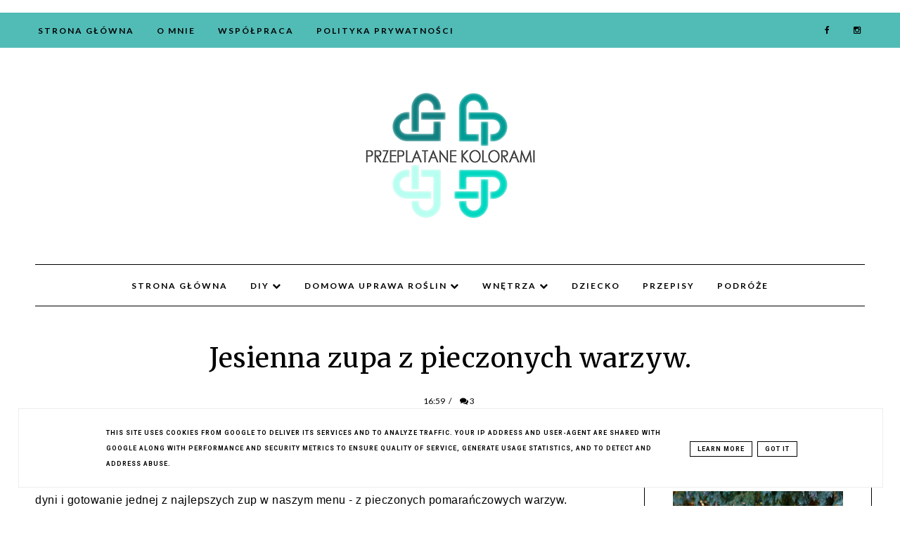

--- FILE ---
content_type: text/javascript; charset=UTF-8
request_url: https://www.przeplatanekolorami.pl/feeds/posts/default/1204739999845780489?alt=json-in-script&callback=av
body_size: 2568
content:
// API callback
av({"version":"1.0","encoding":"UTF-8","entry":{"xmlns":"http://www.w3.org/2005/Atom","xmlns$blogger":"http://schemas.google.com/blogger/2008","xmlns$georss":"http://www.georss.org/georss","xmlns$gd":"http://schemas.google.com/g/2005","xmlns$thr":"http://purl.org/syndication/thread/1.0","id":{"$t":"tag:blogger.com,1999:blog-1757093931220414784.post-1204739999845780489"},"published":{"$t":"2021-09-23T16:59:00.002+02:00"},"updated":{"$t":"2021-09-23T16:59:45.585+02:00"},"title":{"type":"text","$t":"Jesienna zupa z pieczonych warzyw."},"content":{"type":"html","$t":"\u003Cp\u003E\u003C\/p\u003E\u003Cdiv style=\"text-align: justify;\"\u003EUwielbiam zupy! Rozgrzewające i pikantne - jesienią i zimą, lekkie, często w formie chłodników - wiosną i latem. Ostatnie, coraz chłodniejsze dni i dyniowy urodzaj w ogrodzie sprawiły, że zabrałam się za pieczenie dyni i gotowanie jednej z najlepszych zup w naszym menu - z pieczonych pomarańczowych warzyw.\u003C\/div\u003E\u003Cdiv class=\"separator\" style=\"clear: both; text-align: center;\"\u003E\u003Ca href=\"https:\/\/blogger.googleusercontent.com\/img\/b\/R29vZ2xl\/AVvXsEh6WnWBf77qANV3Qc4gdLIVK9oYIAdukQJRUcKYZnK1SzxNRbja2dSBlas9zSbLF6Cyja2UQdeDvFOT9CCtDHfZLqkgGpexpAFC_OwIC6Ha1VjWVIrFTFJu9W8BJe4kbXWOKyMe2hzrtKo\/s1035\/A9820583-A898-4F10-8830-732C06D5F588.jpeg\" imageanchor=\"1\" style=\"margin-left: 1em; margin-right: 1em;\"\u003E\u003Cimg border=\"0\" data-original-height=\"1035\" data-original-width=\"828\" height=\"400\" src=\"https:\/\/blogger.googleusercontent.com\/img\/b\/R29vZ2xl\/AVvXsEh6WnWBf77qANV3Qc4gdLIVK9oYIAdukQJRUcKYZnK1SzxNRbja2dSBlas9zSbLF6Cyja2UQdeDvFOT9CCtDHfZLqkgGpexpAFC_OwIC6Ha1VjWVIrFTFJu9W8BJe4kbXWOKyMe2hzrtKo\/w320-h400\/A9820583-A898-4F10-8830-732C06D5F588.jpeg\" width=\"320\" \/\u003E\u003C\/a\u003E\u003C\/div\u003E\u003Cbr \/\u003E\u003Cp\u003E\u003C\/p\u003E\u003Cp style=\"text-align: justify;\"\u003EPowiedzieć, że jest smaczna - to jak nic nie powiedzieć. Ona jest zajebiaszczo wręcz pyszna, rozgrzewająco już jesienna, ale na pewno nie ciężka, idealna u schyłku lata. Wychodzi bardzo gęsta, choć nie jest typową zupą-krem - ziemniaków i fileta w niej nie miksuję.\u003C\/p\u003E\u003Cp style=\"text-align: justify;\"\u003EWbrew pozorom - robi się ją dość szybko, warto od razu w większej ilości, bo w miarę odgrzewania - jest coraz smaczniejsza.\u003C\/p\u003E\u003Cp style=\"text-align: center;\"\u003E\u003Cb\u003EZUPA Z PIECZONYCH POMARAŃCZOWYCH WARZYW\u003C\/b\u003E\u003C\/p\u003E\u003Cp style=\"text-align: center;\"\u003E\u003Cb\u003ESKŁADNIKI:\u003C\/b\u003E\u003C\/p\u003E\u003Cp style=\"text-align: center;\"\u003EPieczone warzywa:\u003C\/p\u003E\u003Cp style=\"text-align: center;\"\u003E1 średnia dynia red kuri (1,5-2 kg)\u003C\/p\u003E\u003Cp style=\"text-align: center;\"\u003E2-3 średnie bataty (ok. 600-700 g)\u003C\/p\u003E\u003Cp style=\"text-align: center;\"\u003E2-3 średnie marchewki\u003C\/p\u003E\u003Cp style=\"text-align: center;\"\u003E1 duża główka czosnku\u003C\/p\u003E\u003Cp style=\"text-align: center;\"\u003E6-7 łyżek oliwy z oliwek\u003C\/p\u003E\u003Cp style=\"text-align: center;\"\u003E1 łyżeczka soli\u003C\/p\u003E\u003Cp style=\"text-align: center;\"\u003E1\/2 łyżeczki świeżo zmielonego pieprzu\u003C\/p\u003E\u003Cp style=\"text-align: justify;\"\u003ENastawiamy piekarnik na 210 stopni. Warzywa myjemy, z dyni po przekrojeniu usuwamy miąższ i pestki. Dynię(tej nie trzeba obierać ze skóry) i bataty(bez obierania) kroimy na duże kawałki, marchewkę(obraną) w grube talarki. Z czosnku ścinamy górną część, pomiędzy ząbki wlewamy łyżeczkę oliwy. Wszystkie warzywa układamy na blaszce, polewamy oliwą, posypujemy solą i pieprzem, pieczemy około 30-40 minut - do miękkości. Gorące wrzucamy do malaksera\/blendera. Czosnek ostrożnie wyciskamy - po takim pieczeniu ząbki zamieniają się w czosnkową pastę.\u003C\/p\u003E\u003Cp style=\"text-align: center;\"\u003EPOZOSTAŁE SKŁADNIKI:\u003C\/p\u003E\u003Cp style=\"text-align: center;\"\u003E2 średnie cebule\u003C\/p\u003E\u003Cp style=\"text-align: center;\"\u003E1\/2 papryczki chili\u003C\/p\u003E\u003Cp style=\"text-align: center;\"\u003E4 łyżki oliwy\u003C\/p\u003E\u003Cp style=\"text-align: center;\"\u003E4 średnie ziemniaki\u003C\/p\u003E\u003Cp style=\"text-align: center;\"\u003E1 podwójny filet z kurczaka (400-500 g)\u003C\/p\u003E\u003Cp style=\"text-align: center;\"\u003E1 łyżeczka soli\u003C\/p\u003E\u003Cp style=\"text-align: center;\"\u003E1 łyżeczka wędzonej papryki\u003C\/p\u003E\u003Cp style=\"text-align: center;\"\u003E2 łyżki posiekanego lubczyku\u003C\/p\u003E\u003Cp style=\"text-align: center;\"\u003E1 łyżka posiekanej bazylii\u003C\/p\u003E\u003Cp style=\"text-align: center;\"\u003ESól i chili do smaku\u003C\/p\u003E\u003Cp style=\"text-align: justify;\"\u003ENa dużej patelni podsmażamy na 3 łyżkach oliwy pokrojoną w kostkę cebulę i chili - kiedy zacznie się złocić, dodajemy sól i wędzoną paprykę, mieszamy i dodajemy pokrojone w dużą kostkę ziemniaki, podsmażamy chwilę - aż zaczną się rumienić. Dodajemy bazylię i lubczyk, podlewamy szklanką wody, mieszamy i przekładamy do dużego (ok.5 l ) garnka, uzupełniamy wodą do połowy, gotujemy na małym ogniu.\u003C\/p\u003E\u003Cp style=\"text-align: justify;\"\u003EW tym czasie kurczaka kroimy w średnią kostkę, oprószamy niewielką ilością ulubionej przyprawy i podsmażamy 5 minut na łyżce oliwy. Dokładamy do garnka. Pieczone warzywa miksujemy - gdyby powstała w ten sposób masa okazała się zbyt gęsta, możemy dodać 1\/2-1 szklankę wody. Doprawiamy do smaku solą i chili, po czym gotujemy jeszcze około 20 minut - na małym ogniu, mieszając od czasu do czasu. Podajemy z grzankami, płatkami migdałowymi (najlepiej delikatnie podprażonyni) lub posiekanymi ziołami.\u003C\/p\u003E\u003Cp style=\"text-align: center;\"\u003EKto zamierza wypróbować?\u003C\/p\u003E\u003Cp style=\"text-align: center;\"\u003E\u003Cbr \/\u003E\u003C\/p\u003E"},"link":[{"rel":"replies","type":"application/atom+xml","href":"https:\/\/www.przeplatanekolorami.pl\/feeds\/1204739999845780489\/comments\/default","title":"Komentarze do posta"},{"rel":"replies","type":"text/html","href":"https:\/\/www.przeplatanekolorami.pl\/2021\/09\/jesienna-zupa-z-pieczonych-warzyw.html#comment-form","title":"Komentarze (3)"},{"rel":"edit","type":"application/atom+xml","href":"https:\/\/www.blogger.com\/feeds\/1757093931220414784\/posts\/default\/1204739999845780489"},{"rel":"self","type":"application/atom+xml","href":"https:\/\/www.blogger.com\/feeds\/1757093931220414784\/posts\/default\/1204739999845780489"},{"rel":"alternate","type":"text/html","href":"https:\/\/www.przeplatanekolorami.pl\/2021\/09\/jesienna-zupa-z-pieczonych-warzyw.html","title":"Jesienna zupa z pieczonych warzyw."}],"author":[{"name":{"$t":"Przeplatane kolorami - najbardziej kolorowy blog w sieci"},"uri":{"$t":"http:\/\/www.blogger.com\/profile\/13548241540794327704"},"email":{"$t":"noreply@blogger.com"},"gd$image":{"rel":"http://schemas.google.com/g/2005#thumbnail","width":"16","height":"16","src":"https:\/\/img1.blogblog.com\/img\/b16-rounded.gif"}}],"media$thumbnail":{"xmlns$media":"http://search.yahoo.com/mrss/","url":"https:\/\/blogger.googleusercontent.com\/img\/b\/R29vZ2xl\/AVvXsEh6WnWBf77qANV3Qc4gdLIVK9oYIAdukQJRUcKYZnK1SzxNRbja2dSBlas9zSbLF6Cyja2UQdeDvFOT9CCtDHfZLqkgGpexpAFC_OwIC6Ha1VjWVIrFTFJu9W8BJe4kbXWOKyMe2hzrtKo\/s72-w320-h400-c\/A9820583-A898-4F10-8830-732C06D5F588.jpeg","height":"72","width":"72"},"thr$total":{"$t":"3"}}});